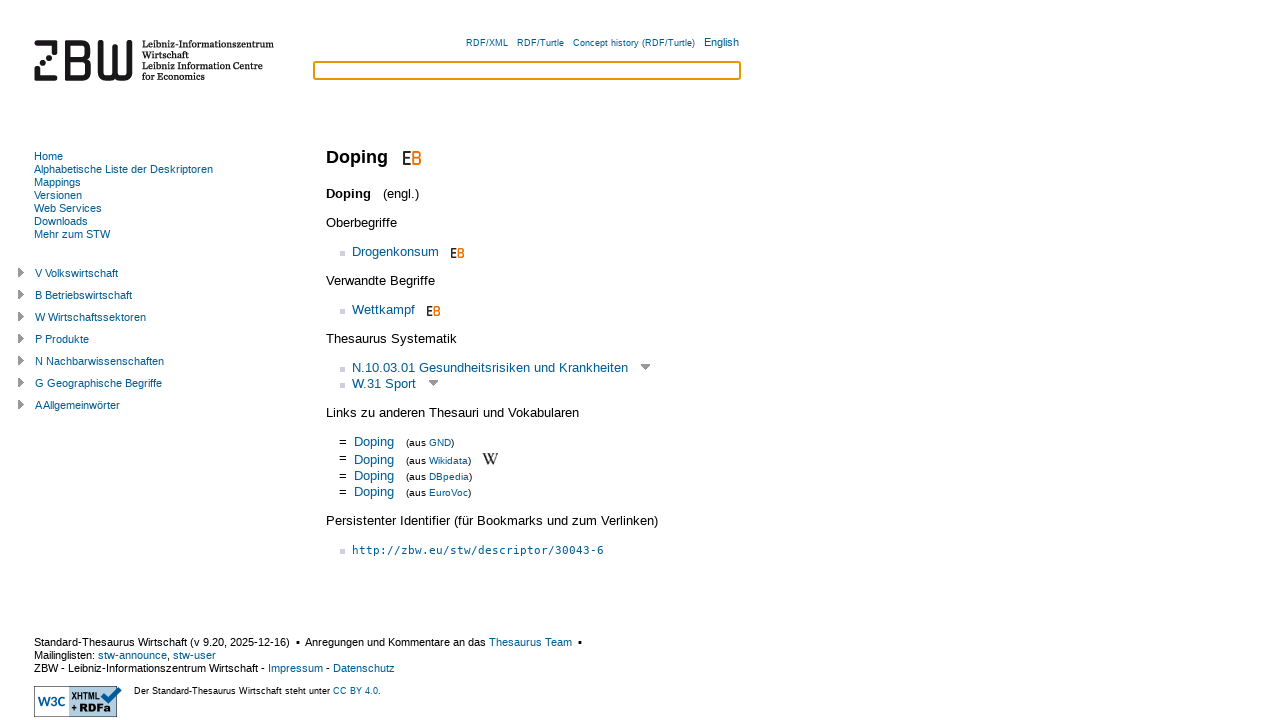

--- FILE ---
content_type: text/html; charset=utf-8
request_url: https://zbw.eu/stw/version/latest/descriptor/30043-6/about
body_size: 12057
content:
<?xml version="1.0" encoding="UTF-8"?>
<!DOCTYPE html PUBLIC "-//W3C//DTD XHTML+RDFa 1.0//EN"
  "http://www.w3.org/MarkUp/DTD/xhtml-rdfa-1.dtd">
<html
  xmlns="http://www.w3.org/1999/xhtml" version="XHTML+RDFa 1.0"
  xml:lang="de"
  xmlns:cc="http://creativecommons.org/ns#"
  xmlns:dc="http://purl.org/dc/elements/1.1/"
  xmlns:dcterms="http://purl.org/dc/terms/"
  xmlns:dsv="http://purl.org/iso25964/DataSet/Versioning#"
  xmlns:foaf="http://xmlns.com/foaf/0.1/"
  xmlns:gbv="http://purl.org/ontology/gbv/" 
  xmlns:owl="http://www.w3.org/2002/07/owl#"
  xmlns:rdfs="http://www.w3.org/2000/01/rdf-schema#"
  xmlns:skos="http://www.w3.org/2004/02/skos/core#"
  xmlns:sh="http://purl.org/skos-history/"
  xmlns:stw="http://zbw.eu/stw/" 
  xmlns:void="http://rdfs.org/ns/void#"
  xmlns:waiver="http://vocab.org/waiver/terms/"
  xmlns:xhv="http://www.w3.org/1999/xhtml/vocab#"
  xmlns:xsd="http://www.w3.org/2001/XMLSchema#"
  xmlns:zbwext="http://zbw.eu/namespaces/zbw-extensions/"
  lang="de"
  dir='ltr'>
<head>
  <link rel="icon" href="/stw/favicon.ico" type="image/x-icon" />



<title>Standard-Thesaurus Wirtschaft (STW): Doping</title>
<meta http-equiv="Content-Type" content="text/html; charset=utf-8" />

<!-- Combo-handled YUI CSS files: -->

<link rel="stylesheet" type="text/css" href="../../styles/yui/combo.css" />


<!-- Combo-handled YUI JS files: -->

<script type="text/javascript" src="../../scripts/yui/combo.js"></script>


<script type="text/javascript" src="../../scripts/thsys_tree.de.js?v=1765903432"></script>

<link rel="stylesheet" type="text/css" href="../../styles/stw.css?v=1765903432" />
<link rel="stylesheet" type="text/css" href="../../styles/yui/treeview-menu.css" />


<!-- <span property="skos:prefLabel" xml:lang="en" lang="en">Doping</span>

 1 0  descriptor/30043-6 -->
<link rel="alternate" hreflang="en" href="./about.en.html" />


<!-- Copyright (c) 2000-2022 etracker GmbH. All rights reserved. -->
    <!-- This material may not be reproduced, displayed, modified or distributed -->
    <!-- without the express prior written permission of the copyright holder. -->
    <!-- etracker tracklet 5.0 -->
    <script type="text/javascript">
    // var et_pagename = "";
    var et_areas = "STW/de/descriptor/N/N.10.03.01";
    // var et_tval = 0;
    // var et_tsale = 0;
    // var et_tonr = "";
    // var et_basket = "";
    </script>
    <script id="_etLoader" type="text/javascript" charset="UTF-8" data-block-cookies="true" data-respect-dnt="true" data-secure-code="b9xWmg" src="//code.etracker.com/code/e.js" async="async"></script>
<!-- etracker tracklet 5.0 end -->

</head>

<body class="yui-skin-sam" onload="document.getElementById('suggest_input').focus()">

<div id="doc" class="yui-t3">
  <div id="hd" class="yui-gd">
    <div class="zbw-blue-line"></div>
    <div class="yui-u first">
      <a href="//www.zbw.eu"><img src="../../images/zbw-logo_stw.gif" width="276" alt="Logo: ZBW" /></a>
    </div>
    <div class="yui-u" id="hd-right">

      <div id="lang-choise">
      <input id="lang" type="hidden" value="de" />
      <input id="stw_version" type="hidden" value="9.20" />
      <a class="note_small" rel="alternate" type="application/rdf+xml" href="about.rdf">RDF/XML</a> &#160;
      <a class="note_small" rel="alternate" type="text/turtle" href="about.ttl">RDF/Turtle</a> &#160;
      <a class="note_small" rel="rdfs:seeAlso"
        href="/beta/econ-ws/concept-history?concept=http://zbw.eu/stw/descriptor/30043-6&amp;output=turtle">Concept history (RDF/Turtle)</a> &#160;
      
        <a href="about.en.html"
            title="english version" >
          English
        </a><!-- dummy values Doping  descriptor/30043-6 -->
      
      </div>

      <form id="suggest_form" action="#">
        <div id="suggest_ac">
          <input id="suggest_input" type="text" />
          <div id="suggest_output"></div>
        </div>
        <script type="text/javascript" src="../../scripts/suggest.js"></script>
      </form>

    </div>
  </div>




  <div id="bd">
    <div id="yui-main">
      <div class="yui-b"><div class="yui-g">

<div rel="dcterms:isPartOf" resource="http://zbw.eu/stw/void.ttl#stw"></div>


<div about="http://zbw.eu/stw/descriptor/30043-6" typeof="skos:Concept zbwext:Descriptor">
<span rel="skos:inScheme" resource="http://zbw.eu/stw">
  <span property="owl:versionInfo" xml:lang="" lang="" content="9.20"></span>
  <span property="dcterms:issued" datatype="xsd:date" content="2025-12-16"></span>
  <span property="skos:prefLabel dcterms:title" content="Standard-Thesaurus Wirtschaft"></span>
</span>



<h1><span property="skos:prefLabel" xml:lang="de" lang="de">Doping</span>

&#160;<a href="https://www.econbiz.de/thema/Doping/"
  title="Literatur zu 'Doping' in EconBiz" >
<img class="inline_icon" src="../../images/econbiz_logo_14x18.gif"
  alt="Literatur zu 'Doping' in EconBiz" /></a>


</h1>

<span property="gbv:gvkppn" datatype='xsd:string' content="799223379"></span>

<p>

  <strong><span property="skos:prefLabel" xml:lang="en" lang="en">Doping</span>

</strong> &#160; (engl.)
  <!-- dummy values 1 0 en descriptor/30043-6 -->


</p>












<p>Oberbegriffe</p>
<ul rel="skos:broader">

    <li about="[stw:descriptor/16668-4]">
  <a href="../../descriptor/16668-4/about.de.html">
  Drogenkonsum</a>&#160;&#160;<a href="https://www.econbiz.de/thema/Drogenkonsum/"
  title="Literatur zu 'Drogenkonsum' in EconBiz" >
<img class="inline_icon" src="../../images/econbiz_logo_10x13.gif"
  alt="Literatur zu 'Drogenkonsum' in EconBiz" /></a>


  
  </li>



</ul>



<p>Verwandte Begriffe</p>
<ul rel="skos:related">

    <li about="[stw:descriptor/30038-6]">
  <a href="../../descriptor/30038-6/about.de.html">
  Wettkampf</a>&#160;&#160;<a href="https://www.econbiz.de/thema/Wettkampf/"
  title="Literatur zu 'Wettkampf' in EconBiz" >
<img class="inline_icon" src="../../images/econbiz_logo_10x13.gif"
  alt="Literatur zu 'Wettkampf' in EconBiz" /></a>


  
  </li>



</ul>



<p>Thesaurus Systematik</p>
<ul rel="skos:broader">

    <li about="[stw:thsys/73346]">
  <a href="../../thsys/73346/about.de.html">
  N.10.03.01  Gesundheitsrisiken und Krankheiten</a>
  &#160;<a class="thsys_link" id="open_t73346" 
title="Baumansicht öffnen" >
<img src="../../images/open_tree.gif"
  alt="Baumansicht öffnen" /></a>


  </li>



    <li about="[stw:thsys/70819]">
  <a href="../../thsys/70819/about.de.html">
  W.31  Sport</a>
  &#160;<a class="thsys_link" id="open_t70819" 
title="Baumansicht öffnen" >
<img src="../../images/open_tree.gif"
  alt="Baumansicht öffnen" /></a>


  </li>



</ul>



<p>Links zu anderen Thesauri und Vokabularen</p>
<table class="mapping_link_table">

   <tr><td>=</td>
<td><a rel="skos:exactMatch" resource="https://d-nb.info/gnd/4126002-8" href="https://d-nb.info/gnd/4126002-8"
>Doping</a> &#160; 
<span class='note_small'>(aus 
<a href="../../mapping/gnd/about.de.html">GND</a>)
</span>

</td></tr>



   <tr><td>=</td>
<td><a rel="skos:exactMatch" resource="http://www.wikidata.org/entity/Q166376" href="http://www.wikidata.org/entity/Q166376"
>Doping</a> &#160; 
<span class='note_small'>(aus 
<a href="../../mapping/wikidata/about.de.html">Wikidata</a>)
</span>

  &#160; <a href="https://de.wikipedia.org/wiki/Doping"><img class="inline_icon" src="../../images/wikipedia.png" 
  alt="Wikipedia: Doping" title="Wikipedia: Doping" /></a>

</td></tr>



   <tr><td>=</td>
<td><a rel="skos:exactMatch" resource="http://dbpedia.org/resource/Doping_in_sport" href="http://dbpedia.org/resource/Doping_in_sport"
>Doping</a> &#160; 
<span class='note_small'>(aus 
<a href="../../mapping/dbpedia/about.de.html">DBpedia</a>)
</span>

</td></tr>



   <tr><td>=</td>
<td><a rel="skos:exactMatch" resource="http://eurovoc.europa.eu/5325" href="https://op.europa.eu/de/web/eu-vocabularies/concept/-/resource?uri=http://eurovoc.europa.eu/5325"
>Doping</a> &#160; 
<span class='note_small'>(aus 
<a href="../../mapping/eurovoc/about.de.html">EuroVoc</a>)
</span>

</td></tr>



</table>


<span rel="zbwext:indexedItem foaf:page" resource="https://www.econbiz.de/thema/Doping/"></span>
<span rev="dcterms:subject" resource="https://www.econbiz.de/thema/Doping/"></span>

<span rel="zbwext:indexedItem foaf:page" resource=""></span>
<span rev="dcterms:subject" resource=""></span>

<p>Persistenter Identifier (für Bookmarks und zum Verlinken)
</p>
<ul><li><a href="http://zbw.eu/stw/descriptor/30043-6"><tt>http://zbw.eu/stw/descriptor/30043-6</tt></a><span rel="rdfs:isDefinedBy" resource="http://zbw.eu/stw/descriptor/30043-6/about" /></li></ul>



</div>

<div id="saved_descriptors">
<div class="hd">Merkliste</div>
<div class="bd">
  <input id="econis_base" type="hidden" value="" />
  <div id="result"></div>
  <div>Suchen in <a id="search_econis_or_link">ECONIS (or)</a>, 
  <a id="search_econis_and_link">ECONIS (and)</a> <a id="search_google_link"></a></div>
</div>
<div class="ft">
  <div>Merkliste <a id="remove_all_saved">löschen</a></div>
</div>
</div>

</div></div>
</div>

<div id="leftbar" class="yui-b">

<div id="menu">
<div class="bd">


<ul>

  <li><a id="ml-home" href="../../about.de.html"
  >Home</a></li>

  <li><a id="ml-descriptor" href="../../descriptor/about.de.html">Alphabetische Liste der Deskriptoren</a></li>

  <li><a id="ml-mapping" href="../../mapping/about.de.html"
  >Mappings</a></li>

  <li><a id="ml-version" href="../../../about.de.html">Versionen</a></li>
  
  <li><a id="ml-ws" href="http://zbw.eu/beta/econ-ws"
  >Web Services</a></li>
  
  <li><a id="ml-download" href="../../download/about.de.html"
  >Downloads</a></li>
  
  <li><a id="ml-info" href="http://www.zbw.eu/de/stw-info">Mehr zum STW</a></li>

</ul>

<script type="text/javascript">
  // grey out the menu link of the current page
  m = document.getElementById('menu');
  a = m.getElementsByTagName('a');
  for (var i = 0; i < a.length; i++) {
    if (a[i].href == window.location) {
      a[i].setAttribute('style', 'color:grey');
    }
  };
</script>


</div>
</div>

<div id="thsys_tree"></div> 

</div>


</div>

<div id="ft">
<p>

Standard-Thesaurus Wirtschaft 
(v <span property='owl:versionInfo' xml:lang="" lang="">9.20</span>, 
<span property='dcterms:issued' datatype='xsd:date'>2025-12-16</span>) 
&#160;&#x25AA;&#160; 
Anregungen und Kommentare an das 
  <a href="mailto&#58;&#37;73%74%&#55;7&#64;&#122;b%&#55;7&#46;&#101;u?subject=[Doping]">Thesaurus Team</a>
&#160;&#x25AA;&#160;<br />Mailinglisten:


<a 
href="mailto:sympa@lists.uni-kiel.de?subject=stw-announce&amp;body=#%20Please%20add%20your%20name%20after%20'stw-announce'%20(optional)%0A%0Asubscribe%20stw-announce" 
>stw-announce</a>, <a 
href="mailto:sympa@lists.uni-kiel.de?subject=stw-user&amp;body=#%20Please%20add%20your%20name%20after%20'stw-user'%20(optional)%0A%0Asubscribe%20stw-user" 
>stw-user</a>
<br />

<span property='dc:publisher cc:attributionName'>ZBW - Leibniz-Informationszentrum Wirtschaft</span> - 
<a href="http://www.zbw.eu/impressum.htm">Impressum</a> - 
<a href="/de/datenschutz/">Datenschutz</a>

</p>

<div id="license">
<div id="license_left">

  <a href="//validator.w3.org/check?uri=referer"
      title="Validate page">
  <img style="border:0px;"
    src="//www.w3.org/Icons/valid-xhtml-rdfa-blue"
    alt="Valid XHTML + RDFa"   /></a>

<!--
  <a href="http://www.w3.org/2007/08/pyRdfa/extract?uri=referer"
      title="Extract RDF/XML">
  <img style="border:0px;"
    src="http://www.w3.org/RDF/icons/rdf_w3c_button.32"
    alt="RDF"   /></a>

  <a href="http://www.w3.org/2007/08/pyRdfa/extract?uri=referer"
      title="Extract RDF/XML">
  <img style="border:0px; height: 35px; padding-right: 10px"
    src="http://www.w3.org/Icons/SW/sw-cube.png"
    alt="W3C Semantic Web Logo"/></a>

  <a rel="license" href="http://opendatacommons.org/licenses/odbl/1.0/"
      title="Lizenzbedingungen">
    <img src="http://i.creativecommons.org/l/by-nc-sa/3.0/88x31.png"
        alt="Creative Commons License (by-nc-sa)" style="border: medium none;" height="31" width="88" /></a>
-->


</div>
    
<div id="license_right" class="note_small">
  
  Der Standard-Thesaurus Wirtschaft steht unter <a href="https://creativecommons.org/licenses/by/4.0/">CC BY 4.0</a>.
  
  
</div>

</div>
</div>

</div>
</body>
</html>





--- FILE ---
content_type: text/css
request_url: https://zbw.eu/stw/version/latest/styles/stw.css?v=1765903432
body_size: 5162
content:
/*
Copyright (c) 2009, Yahoo! Inc. All rights reserved.
Code licensed under the BSD License:
http://developer.yahoo.net/yui/license.txt
version: 2.7.0
*/
/**
 * YUI Base
 * @module base
 * @namespace yui-
 * @requires reset, fonts
*/

/*
body {
	/* For breathing room between content and viewport. 
	margin:10px; 
}
*/

h1 {
	/* 18px via YUI Fonts CSS foundation. */
	font-size: 138.5%;
}

h2 {
	/* 16px via YUI Fonts CSS foundation. */
	font-size: 123.1%;
}

h3 {
	/* 14px via YUI Fonts CSS foundation. */
	font-size: 108%;
}

h1,h2,h3 {
	/* Top & bottom margin based on font size. */
	margin: 1em 0;
}

h1,h2,h3,h4,h5,h6,strong,dt {
	/* Bringing boldness back to headers and the strong element. */
	font-weight: bold;
}
optgroup {
	font-weight:normal;
}

abbr,acronym {
	/* Indicating to users that more info is available. */
	border-bottom: 1px dotted #000;
	cursor: help;
}

em {
	/* Bringing italics back to the em element. */
	font-style: italic;
}

del {
	/* Striking deleted phrases. */
	text-decoration: line-through;
}

blockquote,ul,ol,dl {
	/* Giving blockquotes and lists room to breath. */
	margin: 1em;
}

ol,ul,dl {
	/* Bringing lists on to the page with breathing room. */
	margin-left: 2em;
}

ol li {
	/* Giving OL's LIs generated numbers. */
	list-style: decimal outside;
}

/*
ul li {
	/* Giving UL's LIs generated disc markers. 
	list-style: disc outside;
}
*/

dl dd {
	/* Giving UL's LIs generated numbers. */
	margin-left: 1em;
}

th,td {
	/* Borders and padding to make the table readable. */
	border: 1px solid #000;
	padding: .5em;
}

th {
	/* Distinguishing table headers from data cells. */
	font-weight: bold;
	text-align: center;
}

caption {
	/* Coordinated margin to match cell's padding. */
	margin-bottom: .5em;
	/* Centered so it doesn't blend in to other content. */
	text-align: center;
}

sup {
	/* to preserve line-height and selector appearance */
	vertical-align: super;
}

sub {
	/* to preserve line-height and selector appearance */
	vertical-align: sub;
}

p,
fieldset,
table,
pre {
	/* So things don't run into each other. */
	margin-bottom: 1em;
}
/* Opera requires 1px of passing to render with contemporary native chrome */
button,
input[type="checkbox"],
input[type="radio"],
input[type="reset"],
input[type="submit"] {
	padding:1px;
}

/* ########################### */

#doc {
  float: left; 
  font-family: verdana,arial,helvetica,clean,sans-serif;
}

h4 {
  margin-bottom: 0.5em;
}

a {
  color: #005d95;
  text-decoration: none;
}

a:hover {
  color: #005d95;
  text-decoration: underline;
}


ul li {
  list-style-position: outside;
  list-style-image: url(../images/dot_5x5_blaugrau.gif);
}

tt, pre {
  font-size: 85%;
}

#hd {
  height: 101px;
  margin-bottom: 20px;
}

.zbw-blue-line {
  width: 100%;
  height: 10px;
}

#lang-choise {
  margin-top: 26px;
  margin-right: 1em;
  margin-bottom: 12px;
  text-align: right;
  font-size: 85%;
}

#suggest_form {
  margin-bottom:1em;
  margin-left: 4.5em;
  margin-right: 1em;
}

#suggest_ac {
  /* width:25em; /* set width here or else widget will expand to fit its container */
}

#bd {
  margin-bottom: 1em;
  background-repeat: no-repeat;
  background-position:  0px 0px;
  padding-top: 0.5em;
  padding-bottom: 1em;
}

/* more indent */
#bd #yui-main .yui-b .yui-g {
  padding-left: 1em;
  padding-right: 1.5em;
}

#menu {
  margin-bottom: 2em;
  padding-top: 1em;
  padding-left: 34px;
  font-size: 85%;
}

#menu ul {
  margin-left: 0;
}

#menu ul li {
  list-style: none;
}

/* padding-left for optical alignment of the entry text
   with the 34px left border of www.zbw.eu */
#thsys_tree {
  font-size: 85%;
  margin-right: 1em;
  padding-left: 15px; 
  padding-right: 0.5em; 
}

/* rollover effect for treeview */
.ygtvlabel:hover  {
  text-decoration:underline;
}

/* TODO 
  no rollover for sprites in treeview 

  this doesn't work!!
*/
.ygtvcell {
  text-decoration:none !important;
}

#ft {
  margin-left: 34px;
  font-size: 85%;
}

#license_left {
  float: left;
  width: 100px;
}

.note_small {
  font-size: 77%;
}

.inline_icon {
  border: 0px;
  margin-bottom: 0.14em;
  vertical-align: bottom;
}

/* embedded images in text elements */
.max_width_image {
  margin: 5px;
  max-width: 100%;
}

.mapping_link_table {
  margin-left: 0.5em;
}

table.mapping_link_table td {
  border: 0px;
  padding: 0em;
  padding-left:0.5em;
  vertical-align: top;
}

table.mapping_description_table td {
  border: 0px;
  padding: 0.3em 0.5em 0.3em 0em;
  vertical-align: top;
}

table.statistics_table {
  margin-bottom: 0em;
}

table.statistics_table td {
  border: 0px;
  padding: 0em;
  padding-right: 0.5em;
  vertical-align: top;
}

/* necessary for YUI history functions */
#yui-history-iframe {
  position:absolute;
  top:0; left:0;
  width:1px; height:1px;
  visibility:hidden;
}

#saved_descriptors {
  font-size:85%;
  visibility:hidden;
}

/* mark outdated version */
/* uses an empty span element in the body of the document */
/* REMOVE LINE WITH THE PUBLICATION OF THE NEXT VERSION
div[about] span[property="owl:versionInfo"]:before {
  content: "outdated v x.yy";
  color: #d0d0d0;
  font-size: 48pt;
  -webkit-transform: rotate(-45deg);
  -moz-transform: rotate(-45deg);
  position: absolute;
  width: 100%;
  height: 100%;
  margin: 0;
  z-index: -1;
  left: 240px;
  top: -80px;
}
REMOVE LINE WITH THE PUBLICATION OF THE NEXT VERSION */



--- FILE ---
content_type: text/javascript
request_url: https://zbw.eu/stw/version/latest/scripts/suggest.js
body_size: 4592
content:
// $Id$
// nbt, 28.2.08

/*global YAHOO, document, window */

YAHOO.namespace('zbw.stw');
(YAHOO.zbw.stw.suggest = function () {

  "use strict";

  // MSIE doesn't accept const
  var SUGGEST_URL, suggest_ds, auto_comp, select_handler, data_error_handler, 
    data_return_handler, textbox_key_handler, result_count, not_found_message, 
    lang, stw_version, get_url;

  // URL must point to the same domain where the current page resides
  // (due to browser security restrictions)
  // address can be redirected to http://zbw.eu/beta/stw-ws/suggest
  // in the web server configuration (reverse proxy settings)

  // Temporary workarround for 503 proxy errors
  //SUGGEST_URL = '/stw/ws-tmp/suggest';

  SUGGEST_URL = '/beta/stw-ws/suggest';


  // configure the data source
  suggest_ds = new YAHOO.util.XHRDataSource(SUGGEST_URL);
  suggest_ds.responseType = YAHOO.util.XHRDataSource.TYPE_JSON;
  suggest_ds.responseSchema = {
    resultsList : "results.bindings", // String pointer to result data
    // N.B. fields have sub-structures (type, value)
    fields : [ "term", "concept", "prefLabel" ]
  };

  // configure the autocomplete component
  auto_comp = new YAHOO.widget.AutoComplete("suggest_input", "suggest_output", suggest_ds);
  auto_comp.allowBrowserAutocomplete = false; 
  auto_comp.minQueryLength = 2;
  lang = document.getElementById('lang').value;
  stw_version = document.getElementById('stw_version').value;
  auto_comp.generateRequest = function (sQuery) {
    return "?lang=" + lang + "&query=" + sQuery;
  };

  // Result data passed as object for easy access from custom formatter.
  auto_comp.resultTypeList = false;

  // Customize formatter to show prefLabel or term -> prefLabel
  auto_comp.formatResult = function (oResultData, sQuery, sResultMatch) {
    var result;
    if (oResultData.term.value === oResultData.prefLabel.value) {
      result = oResultData.prefLabel.value;
    } else {
      result = oResultData.term.value + ' &' + '#8594; ' + oResultData.prefLabel.value;
    }
    return result;
  };

  // Define an event handler to execute any actions on the result data
  select_handler = function (sType, aArgs) {
    var oData, concept_uri, action_url; 

    //var myAC = aArgs[0]; // reference back to the AC instance
    //var elLI = aArgs[1]; // reference to the selected LI element
    oData = aArgs[2]; // object literal of selected item's result data
      
    // Reset input field
    auto_comp.getInputEl().value = '';

    // set the target address (specific to current lang and stw_version)
    concept_uri = oData.concept.value;
    action_url = get_url(concept_uri, lang, stw_version);

    window.location.href = action_url;
    return;
  };
  auto_comp.itemSelectEvent.subscribe(select_handler);

  // Define an event handler to cope with data errors
  data_error_handler = function (sType, sArgs) {
    auto_comp.getInputEl().value = '-- Data error on server! --';
  };
  // seems to work only on data source, not on autocomplete
  auto_comp.dataErrorEvent.subscribe(data_error_handler);

  // Define an event handler for handling empty results
  data_return_handler = function (sType, sArgs) {
    result_count = sArgs[2].length;
    if (result_count === 0) {
      auto_comp = sArgs[0];
      lang = document.getElementById('lang').value;
      not_found_message = (lang === 'de') ?       
          "Keine Treffer" : "No matching results";
      not_found_message = "<div id=i\"not_found_message\">-- " 
        + not_found_message + " --<\/div>";
      auto_comp.setBody(not_found_message);
      // simply .expandContainer() doesn't work here, because it is
      // collapsed afterwards, so we have to turn off collapsing completely
      auto_comp.alwaysShowContainer = true;
      auto_comp.expandContainer();
    }
  };
  auto_comp.dataReturnEvent.subscribe(data_return_handler);

  // Define an event handler on key press 
  // to reset .alwaysShowContainer, which was possibly enabled 
  // in data_return_handler when returned data was empty
  textbox_key_handler = function (sType, sArgs) {
    auto_comp = sArgs[0];
    auto_comp.alwaysShowContainer = false;
    auto_comp.collapseContainer();
  };
  auto_comp.textboxKeyEvent.subscribe(textbox_key_handler);

  // make version and language choise sticky
  get_url = function (concept_uri, lang, stw_version) {
    var pos, stw_base_uri, concept, version;

    pos = concept_uri.indexOf('/stw/');
    stw_base_uri = concept_uri.substring(0, pos + 5);
    concept = concept_uri.substring(pos + 5);

    if (document.URL.match(/\/latest\//)) {
      version = 'latest';
    } else {
      version = stw_version;
    }

    // use relative url
    return '/stw/versions/' + version + '/' + concept + '/about.' + lang + '.html';
  };

  return;
}());

